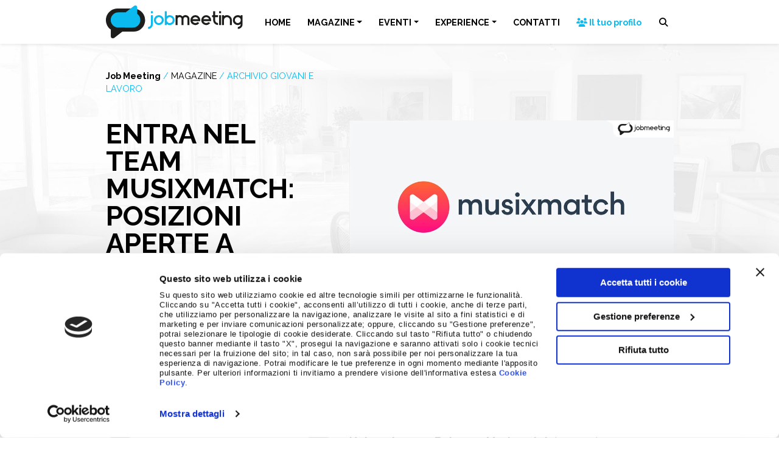

--- FILE ---
content_type: text/html; charset=utf-8
request_url: https://www.google.com/recaptcha/api2/anchor?ar=1&k=6LeNihclAAAAANQGzEmSFmkEC6TlwPONQqbNWPgw&co=aHR0cHM6Ly93d3cuam9ibWVldGluZy5pdDo0NDM.&hl=en&v=PoyoqOPhxBO7pBk68S4YbpHZ&size=invisible&anchor-ms=20000&execute-ms=30000&cb=170ujccmkkh
body_size: 48451
content:
<!DOCTYPE HTML><html dir="ltr" lang="en"><head><meta http-equiv="Content-Type" content="text/html; charset=UTF-8">
<meta http-equiv="X-UA-Compatible" content="IE=edge">
<title>reCAPTCHA</title>
<style type="text/css">
/* cyrillic-ext */
@font-face {
  font-family: 'Roboto';
  font-style: normal;
  font-weight: 400;
  font-stretch: 100%;
  src: url(//fonts.gstatic.com/s/roboto/v48/KFO7CnqEu92Fr1ME7kSn66aGLdTylUAMa3GUBHMdazTgWw.woff2) format('woff2');
  unicode-range: U+0460-052F, U+1C80-1C8A, U+20B4, U+2DE0-2DFF, U+A640-A69F, U+FE2E-FE2F;
}
/* cyrillic */
@font-face {
  font-family: 'Roboto';
  font-style: normal;
  font-weight: 400;
  font-stretch: 100%;
  src: url(//fonts.gstatic.com/s/roboto/v48/KFO7CnqEu92Fr1ME7kSn66aGLdTylUAMa3iUBHMdazTgWw.woff2) format('woff2');
  unicode-range: U+0301, U+0400-045F, U+0490-0491, U+04B0-04B1, U+2116;
}
/* greek-ext */
@font-face {
  font-family: 'Roboto';
  font-style: normal;
  font-weight: 400;
  font-stretch: 100%;
  src: url(//fonts.gstatic.com/s/roboto/v48/KFO7CnqEu92Fr1ME7kSn66aGLdTylUAMa3CUBHMdazTgWw.woff2) format('woff2');
  unicode-range: U+1F00-1FFF;
}
/* greek */
@font-face {
  font-family: 'Roboto';
  font-style: normal;
  font-weight: 400;
  font-stretch: 100%;
  src: url(//fonts.gstatic.com/s/roboto/v48/KFO7CnqEu92Fr1ME7kSn66aGLdTylUAMa3-UBHMdazTgWw.woff2) format('woff2');
  unicode-range: U+0370-0377, U+037A-037F, U+0384-038A, U+038C, U+038E-03A1, U+03A3-03FF;
}
/* math */
@font-face {
  font-family: 'Roboto';
  font-style: normal;
  font-weight: 400;
  font-stretch: 100%;
  src: url(//fonts.gstatic.com/s/roboto/v48/KFO7CnqEu92Fr1ME7kSn66aGLdTylUAMawCUBHMdazTgWw.woff2) format('woff2');
  unicode-range: U+0302-0303, U+0305, U+0307-0308, U+0310, U+0312, U+0315, U+031A, U+0326-0327, U+032C, U+032F-0330, U+0332-0333, U+0338, U+033A, U+0346, U+034D, U+0391-03A1, U+03A3-03A9, U+03B1-03C9, U+03D1, U+03D5-03D6, U+03F0-03F1, U+03F4-03F5, U+2016-2017, U+2034-2038, U+203C, U+2040, U+2043, U+2047, U+2050, U+2057, U+205F, U+2070-2071, U+2074-208E, U+2090-209C, U+20D0-20DC, U+20E1, U+20E5-20EF, U+2100-2112, U+2114-2115, U+2117-2121, U+2123-214F, U+2190, U+2192, U+2194-21AE, U+21B0-21E5, U+21F1-21F2, U+21F4-2211, U+2213-2214, U+2216-22FF, U+2308-230B, U+2310, U+2319, U+231C-2321, U+2336-237A, U+237C, U+2395, U+239B-23B7, U+23D0, U+23DC-23E1, U+2474-2475, U+25AF, U+25B3, U+25B7, U+25BD, U+25C1, U+25CA, U+25CC, U+25FB, U+266D-266F, U+27C0-27FF, U+2900-2AFF, U+2B0E-2B11, U+2B30-2B4C, U+2BFE, U+3030, U+FF5B, U+FF5D, U+1D400-1D7FF, U+1EE00-1EEFF;
}
/* symbols */
@font-face {
  font-family: 'Roboto';
  font-style: normal;
  font-weight: 400;
  font-stretch: 100%;
  src: url(//fonts.gstatic.com/s/roboto/v48/KFO7CnqEu92Fr1ME7kSn66aGLdTylUAMaxKUBHMdazTgWw.woff2) format('woff2');
  unicode-range: U+0001-000C, U+000E-001F, U+007F-009F, U+20DD-20E0, U+20E2-20E4, U+2150-218F, U+2190, U+2192, U+2194-2199, U+21AF, U+21E6-21F0, U+21F3, U+2218-2219, U+2299, U+22C4-22C6, U+2300-243F, U+2440-244A, U+2460-24FF, U+25A0-27BF, U+2800-28FF, U+2921-2922, U+2981, U+29BF, U+29EB, U+2B00-2BFF, U+4DC0-4DFF, U+FFF9-FFFB, U+10140-1018E, U+10190-1019C, U+101A0, U+101D0-101FD, U+102E0-102FB, U+10E60-10E7E, U+1D2C0-1D2D3, U+1D2E0-1D37F, U+1F000-1F0FF, U+1F100-1F1AD, U+1F1E6-1F1FF, U+1F30D-1F30F, U+1F315, U+1F31C, U+1F31E, U+1F320-1F32C, U+1F336, U+1F378, U+1F37D, U+1F382, U+1F393-1F39F, U+1F3A7-1F3A8, U+1F3AC-1F3AF, U+1F3C2, U+1F3C4-1F3C6, U+1F3CA-1F3CE, U+1F3D4-1F3E0, U+1F3ED, U+1F3F1-1F3F3, U+1F3F5-1F3F7, U+1F408, U+1F415, U+1F41F, U+1F426, U+1F43F, U+1F441-1F442, U+1F444, U+1F446-1F449, U+1F44C-1F44E, U+1F453, U+1F46A, U+1F47D, U+1F4A3, U+1F4B0, U+1F4B3, U+1F4B9, U+1F4BB, U+1F4BF, U+1F4C8-1F4CB, U+1F4D6, U+1F4DA, U+1F4DF, U+1F4E3-1F4E6, U+1F4EA-1F4ED, U+1F4F7, U+1F4F9-1F4FB, U+1F4FD-1F4FE, U+1F503, U+1F507-1F50B, U+1F50D, U+1F512-1F513, U+1F53E-1F54A, U+1F54F-1F5FA, U+1F610, U+1F650-1F67F, U+1F687, U+1F68D, U+1F691, U+1F694, U+1F698, U+1F6AD, U+1F6B2, U+1F6B9-1F6BA, U+1F6BC, U+1F6C6-1F6CF, U+1F6D3-1F6D7, U+1F6E0-1F6EA, U+1F6F0-1F6F3, U+1F6F7-1F6FC, U+1F700-1F7FF, U+1F800-1F80B, U+1F810-1F847, U+1F850-1F859, U+1F860-1F887, U+1F890-1F8AD, U+1F8B0-1F8BB, U+1F8C0-1F8C1, U+1F900-1F90B, U+1F93B, U+1F946, U+1F984, U+1F996, U+1F9E9, U+1FA00-1FA6F, U+1FA70-1FA7C, U+1FA80-1FA89, U+1FA8F-1FAC6, U+1FACE-1FADC, U+1FADF-1FAE9, U+1FAF0-1FAF8, U+1FB00-1FBFF;
}
/* vietnamese */
@font-face {
  font-family: 'Roboto';
  font-style: normal;
  font-weight: 400;
  font-stretch: 100%;
  src: url(//fonts.gstatic.com/s/roboto/v48/KFO7CnqEu92Fr1ME7kSn66aGLdTylUAMa3OUBHMdazTgWw.woff2) format('woff2');
  unicode-range: U+0102-0103, U+0110-0111, U+0128-0129, U+0168-0169, U+01A0-01A1, U+01AF-01B0, U+0300-0301, U+0303-0304, U+0308-0309, U+0323, U+0329, U+1EA0-1EF9, U+20AB;
}
/* latin-ext */
@font-face {
  font-family: 'Roboto';
  font-style: normal;
  font-weight: 400;
  font-stretch: 100%;
  src: url(//fonts.gstatic.com/s/roboto/v48/KFO7CnqEu92Fr1ME7kSn66aGLdTylUAMa3KUBHMdazTgWw.woff2) format('woff2');
  unicode-range: U+0100-02BA, U+02BD-02C5, U+02C7-02CC, U+02CE-02D7, U+02DD-02FF, U+0304, U+0308, U+0329, U+1D00-1DBF, U+1E00-1E9F, U+1EF2-1EFF, U+2020, U+20A0-20AB, U+20AD-20C0, U+2113, U+2C60-2C7F, U+A720-A7FF;
}
/* latin */
@font-face {
  font-family: 'Roboto';
  font-style: normal;
  font-weight: 400;
  font-stretch: 100%;
  src: url(//fonts.gstatic.com/s/roboto/v48/KFO7CnqEu92Fr1ME7kSn66aGLdTylUAMa3yUBHMdazQ.woff2) format('woff2');
  unicode-range: U+0000-00FF, U+0131, U+0152-0153, U+02BB-02BC, U+02C6, U+02DA, U+02DC, U+0304, U+0308, U+0329, U+2000-206F, U+20AC, U+2122, U+2191, U+2193, U+2212, U+2215, U+FEFF, U+FFFD;
}
/* cyrillic-ext */
@font-face {
  font-family: 'Roboto';
  font-style: normal;
  font-weight: 500;
  font-stretch: 100%;
  src: url(//fonts.gstatic.com/s/roboto/v48/KFO7CnqEu92Fr1ME7kSn66aGLdTylUAMa3GUBHMdazTgWw.woff2) format('woff2');
  unicode-range: U+0460-052F, U+1C80-1C8A, U+20B4, U+2DE0-2DFF, U+A640-A69F, U+FE2E-FE2F;
}
/* cyrillic */
@font-face {
  font-family: 'Roboto';
  font-style: normal;
  font-weight: 500;
  font-stretch: 100%;
  src: url(//fonts.gstatic.com/s/roboto/v48/KFO7CnqEu92Fr1ME7kSn66aGLdTylUAMa3iUBHMdazTgWw.woff2) format('woff2');
  unicode-range: U+0301, U+0400-045F, U+0490-0491, U+04B0-04B1, U+2116;
}
/* greek-ext */
@font-face {
  font-family: 'Roboto';
  font-style: normal;
  font-weight: 500;
  font-stretch: 100%;
  src: url(//fonts.gstatic.com/s/roboto/v48/KFO7CnqEu92Fr1ME7kSn66aGLdTylUAMa3CUBHMdazTgWw.woff2) format('woff2');
  unicode-range: U+1F00-1FFF;
}
/* greek */
@font-face {
  font-family: 'Roboto';
  font-style: normal;
  font-weight: 500;
  font-stretch: 100%;
  src: url(//fonts.gstatic.com/s/roboto/v48/KFO7CnqEu92Fr1ME7kSn66aGLdTylUAMa3-UBHMdazTgWw.woff2) format('woff2');
  unicode-range: U+0370-0377, U+037A-037F, U+0384-038A, U+038C, U+038E-03A1, U+03A3-03FF;
}
/* math */
@font-face {
  font-family: 'Roboto';
  font-style: normal;
  font-weight: 500;
  font-stretch: 100%;
  src: url(//fonts.gstatic.com/s/roboto/v48/KFO7CnqEu92Fr1ME7kSn66aGLdTylUAMawCUBHMdazTgWw.woff2) format('woff2');
  unicode-range: U+0302-0303, U+0305, U+0307-0308, U+0310, U+0312, U+0315, U+031A, U+0326-0327, U+032C, U+032F-0330, U+0332-0333, U+0338, U+033A, U+0346, U+034D, U+0391-03A1, U+03A3-03A9, U+03B1-03C9, U+03D1, U+03D5-03D6, U+03F0-03F1, U+03F4-03F5, U+2016-2017, U+2034-2038, U+203C, U+2040, U+2043, U+2047, U+2050, U+2057, U+205F, U+2070-2071, U+2074-208E, U+2090-209C, U+20D0-20DC, U+20E1, U+20E5-20EF, U+2100-2112, U+2114-2115, U+2117-2121, U+2123-214F, U+2190, U+2192, U+2194-21AE, U+21B0-21E5, U+21F1-21F2, U+21F4-2211, U+2213-2214, U+2216-22FF, U+2308-230B, U+2310, U+2319, U+231C-2321, U+2336-237A, U+237C, U+2395, U+239B-23B7, U+23D0, U+23DC-23E1, U+2474-2475, U+25AF, U+25B3, U+25B7, U+25BD, U+25C1, U+25CA, U+25CC, U+25FB, U+266D-266F, U+27C0-27FF, U+2900-2AFF, U+2B0E-2B11, U+2B30-2B4C, U+2BFE, U+3030, U+FF5B, U+FF5D, U+1D400-1D7FF, U+1EE00-1EEFF;
}
/* symbols */
@font-face {
  font-family: 'Roboto';
  font-style: normal;
  font-weight: 500;
  font-stretch: 100%;
  src: url(//fonts.gstatic.com/s/roboto/v48/KFO7CnqEu92Fr1ME7kSn66aGLdTylUAMaxKUBHMdazTgWw.woff2) format('woff2');
  unicode-range: U+0001-000C, U+000E-001F, U+007F-009F, U+20DD-20E0, U+20E2-20E4, U+2150-218F, U+2190, U+2192, U+2194-2199, U+21AF, U+21E6-21F0, U+21F3, U+2218-2219, U+2299, U+22C4-22C6, U+2300-243F, U+2440-244A, U+2460-24FF, U+25A0-27BF, U+2800-28FF, U+2921-2922, U+2981, U+29BF, U+29EB, U+2B00-2BFF, U+4DC0-4DFF, U+FFF9-FFFB, U+10140-1018E, U+10190-1019C, U+101A0, U+101D0-101FD, U+102E0-102FB, U+10E60-10E7E, U+1D2C0-1D2D3, U+1D2E0-1D37F, U+1F000-1F0FF, U+1F100-1F1AD, U+1F1E6-1F1FF, U+1F30D-1F30F, U+1F315, U+1F31C, U+1F31E, U+1F320-1F32C, U+1F336, U+1F378, U+1F37D, U+1F382, U+1F393-1F39F, U+1F3A7-1F3A8, U+1F3AC-1F3AF, U+1F3C2, U+1F3C4-1F3C6, U+1F3CA-1F3CE, U+1F3D4-1F3E0, U+1F3ED, U+1F3F1-1F3F3, U+1F3F5-1F3F7, U+1F408, U+1F415, U+1F41F, U+1F426, U+1F43F, U+1F441-1F442, U+1F444, U+1F446-1F449, U+1F44C-1F44E, U+1F453, U+1F46A, U+1F47D, U+1F4A3, U+1F4B0, U+1F4B3, U+1F4B9, U+1F4BB, U+1F4BF, U+1F4C8-1F4CB, U+1F4D6, U+1F4DA, U+1F4DF, U+1F4E3-1F4E6, U+1F4EA-1F4ED, U+1F4F7, U+1F4F9-1F4FB, U+1F4FD-1F4FE, U+1F503, U+1F507-1F50B, U+1F50D, U+1F512-1F513, U+1F53E-1F54A, U+1F54F-1F5FA, U+1F610, U+1F650-1F67F, U+1F687, U+1F68D, U+1F691, U+1F694, U+1F698, U+1F6AD, U+1F6B2, U+1F6B9-1F6BA, U+1F6BC, U+1F6C6-1F6CF, U+1F6D3-1F6D7, U+1F6E0-1F6EA, U+1F6F0-1F6F3, U+1F6F7-1F6FC, U+1F700-1F7FF, U+1F800-1F80B, U+1F810-1F847, U+1F850-1F859, U+1F860-1F887, U+1F890-1F8AD, U+1F8B0-1F8BB, U+1F8C0-1F8C1, U+1F900-1F90B, U+1F93B, U+1F946, U+1F984, U+1F996, U+1F9E9, U+1FA00-1FA6F, U+1FA70-1FA7C, U+1FA80-1FA89, U+1FA8F-1FAC6, U+1FACE-1FADC, U+1FADF-1FAE9, U+1FAF0-1FAF8, U+1FB00-1FBFF;
}
/* vietnamese */
@font-face {
  font-family: 'Roboto';
  font-style: normal;
  font-weight: 500;
  font-stretch: 100%;
  src: url(//fonts.gstatic.com/s/roboto/v48/KFO7CnqEu92Fr1ME7kSn66aGLdTylUAMa3OUBHMdazTgWw.woff2) format('woff2');
  unicode-range: U+0102-0103, U+0110-0111, U+0128-0129, U+0168-0169, U+01A0-01A1, U+01AF-01B0, U+0300-0301, U+0303-0304, U+0308-0309, U+0323, U+0329, U+1EA0-1EF9, U+20AB;
}
/* latin-ext */
@font-face {
  font-family: 'Roboto';
  font-style: normal;
  font-weight: 500;
  font-stretch: 100%;
  src: url(//fonts.gstatic.com/s/roboto/v48/KFO7CnqEu92Fr1ME7kSn66aGLdTylUAMa3KUBHMdazTgWw.woff2) format('woff2');
  unicode-range: U+0100-02BA, U+02BD-02C5, U+02C7-02CC, U+02CE-02D7, U+02DD-02FF, U+0304, U+0308, U+0329, U+1D00-1DBF, U+1E00-1E9F, U+1EF2-1EFF, U+2020, U+20A0-20AB, U+20AD-20C0, U+2113, U+2C60-2C7F, U+A720-A7FF;
}
/* latin */
@font-face {
  font-family: 'Roboto';
  font-style: normal;
  font-weight: 500;
  font-stretch: 100%;
  src: url(//fonts.gstatic.com/s/roboto/v48/KFO7CnqEu92Fr1ME7kSn66aGLdTylUAMa3yUBHMdazQ.woff2) format('woff2');
  unicode-range: U+0000-00FF, U+0131, U+0152-0153, U+02BB-02BC, U+02C6, U+02DA, U+02DC, U+0304, U+0308, U+0329, U+2000-206F, U+20AC, U+2122, U+2191, U+2193, U+2212, U+2215, U+FEFF, U+FFFD;
}
/* cyrillic-ext */
@font-face {
  font-family: 'Roboto';
  font-style: normal;
  font-weight: 900;
  font-stretch: 100%;
  src: url(//fonts.gstatic.com/s/roboto/v48/KFO7CnqEu92Fr1ME7kSn66aGLdTylUAMa3GUBHMdazTgWw.woff2) format('woff2');
  unicode-range: U+0460-052F, U+1C80-1C8A, U+20B4, U+2DE0-2DFF, U+A640-A69F, U+FE2E-FE2F;
}
/* cyrillic */
@font-face {
  font-family: 'Roboto';
  font-style: normal;
  font-weight: 900;
  font-stretch: 100%;
  src: url(//fonts.gstatic.com/s/roboto/v48/KFO7CnqEu92Fr1ME7kSn66aGLdTylUAMa3iUBHMdazTgWw.woff2) format('woff2');
  unicode-range: U+0301, U+0400-045F, U+0490-0491, U+04B0-04B1, U+2116;
}
/* greek-ext */
@font-face {
  font-family: 'Roboto';
  font-style: normal;
  font-weight: 900;
  font-stretch: 100%;
  src: url(//fonts.gstatic.com/s/roboto/v48/KFO7CnqEu92Fr1ME7kSn66aGLdTylUAMa3CUBHMdazTgWw.woff2) format('woff2');
  unicode-range: U+1F00-1FFF;
}
/* greek */
@font-face {
  font-family: 'Roboto';
  font-style: normal;
  font-weight: 900;
  font-stretch: 100%;
  src: url(//fonts.gstatic.com/s/roboto/v48/KFO7CnqEu92Fr1ME7kSn66aGLdTylUAMa3-UBHMdazTgWw.woff2) format('woff2');
  unicode-range: U+0370-0377, U+037A-037F, U+0384-038A, U+038C, U+038E-03A1, U+03A3-03FF;
}
/* math */
@font-face {
  font-family: 'Roboto';
  font-style: normal;
  font-weight: 900;
  font-stretch: 100%;
  src: url(//fonts.gstatic.com/s/roboto/v48/KFO7CnqEu92Fr1ME7kSn66aGLdTylUAMawCUBHMdazTgWw.woff2) format('woff2');
  unicode-range: U+0302-0303, U+0305, U+0307-0308, U+0310, U+0312, U+0315, U+031A, U+0326-0327, U+032C, U+032F-0330, U+0332-0333, U+0338, U+033A, U+0346, U+034D, U+0391-03A1, U+03A3-03A9, U+03B1-03C9, U+03D1, U+03D5-03D6, U+03F0-03F1, U+03F4-03F5, U+2016-2017, U+2034-2038, U+203C, U+2040, U+2043, U+2047, U+2050, U+2057, U+205F, U+2070-2071, U+2074-208E, U+2090-209C, U+20D0-20DC, U+20E1, U+20E5-20EF, U+2100-2112, U+2114-2115, U+2117-2121, U+2123-214F, U+2190, U+2192, U+2194-21AE, U+21B0-21E5, U+21F1-21F2, U+21F4-2211, U+2213-2214, U+2216-22FF, U+2308-230B, U+2310, U+2319, U+231C-2321, U+2336-237A, U+237C, U+2395, U+239B-23B7, U+23D0, U+23DC-23E1, U+2474-2475, U+25AF, U+25B3, U+25B7, U+25BD, U+25C1, U+25CA, U+25CC, U+25FB, U+266D-266F, U+27C0-27FF, U+2900-2AFF, U+2B0E-2B11, U+2B30-2B4C, U+2BFE, U+3030, U+FF5B, U+FF5D, U+1D400-1D7FF, U+1EE00-1EEFF;
}
/* symbols */
@font-face {
  font-family: 'Roboto';
  font-style: normal;
  font-weight: 900;
  font-stretch: 100%;
  src: url(//fonts.gstatic.com/s/roboto/v48/KFO7CnqEu92Fr1ME7kSn66aGLdTylUAMaxKUBHMdazTgWw.woff2) format('woff2');
  unicode-range: U+0001-000C, U+000E-001F, U+007F-009F, U+20DD-20E0, U+20E2-20E4, U+2150-218F, U+2190, U+2192, U+2194-2199, U+21AF, U+21E6-21F0, U+21F3, U+2218-2219, U+2299, U+22C4-22C6, U+2300-243F, U+2440-244A, U+2460-24FF, U+25A0-27BF, U+2800-28FF, U+2921-2922, U+2981, U+29BF, U+29EB, U+2B00-2BFF, U+4DC0-4DFF, U+FFF9-FFFB, U+10140-1018E, U+10190-1019C, U+101A0, U+101D0-101FD, U+102E0-102FB, U+10E60-10E7E, U+1D2C0-1D2D3, U+1D2E0-1D37F, U+1F000-1F0FF, U+1F100-1F1AD, U+1F1E6-1F1FF, U+1F30D-1F30F, U+1F315, U+1F31C, U+1F31E, U+1F320-1F32C, U+1F336, U+1F378, U+1F37D, U+1F382, U+1F393-1F39F, U+1F3A7-1F3A8, U+1F3AC-1F3AF, U+1F3C2, U+1F3C4-1F3C6, U+1F3CA-1F3CE, U+1F3D4-1F3E0, U+1F3ED, U+1F3F1-1F3F3, U+1F3F5-1F3F7, U+1F408, U+1F415, U+1F41F, U+1F426, U+1F43F, U+1F441-1F442, U+1F444, U+1F446-1F449, U+1F44C-1F44E, U+1F453, U+1F46A, U+1F47D, U+1F4A3, U+1F4B0, U+1F4B3, U+1F4B9, U+1F4BB, U+1F4BF, U+1F4C8-1F4CB, U+1F4D6, U+1F4DA, U+1F4DF, U+1F4E3-1F4E6, U+1F4EA-1F4ED, U+1F4F7, U+1F4F9-1F4FB, U+1F4FD-1F4FE, U+1F503, U+1F507-1F50B, U+1F50D, U+1F512-1F513, U+1F53E-1F54A, U+1F54F-1F5FA, U+1F610, U+1F650-1F67F, U+1F687, U+1F68D, U+1F691, U+1F694, U+1F698, U+1F6AD, U+1F6B2, U+1F6B9-1F6BA, U+1F6BC, U+1F6C6-1F6CF, U+1F6D3-1F6D7, U+1F6E0-1F6EA, U+1F6F0-1F6F3, U+1F6F7-1F6FC, U+1F700-1F7FF, U+1F800-1F80B, U+1F810-1F847, U+1F850-1F859, U+1F860-1F887, U+1F890-1F8AD, U+1F8B0-1F8BB, U+1F8C0-1F8C1, U+1F900-1F90B, U+1F93B, U+1F946, U+1F984, U+1F996, U+1F9E9, U+1FA00-1FA6F, U+1FA70-1FA7C, U+1FA80-1FA89, U+1FA8F-1FAC6, U+1FACE-1FADC, U+1FADF-1FAE9, U+1FAF0-1FAF8, U+1FB00-1FBFF;
}
/* vietnamese */
@font-face {
  font-family: 'Roboto';
  font-style: normal;
  font-weight: 900;
  font-stretch: 100%;
  src: url(//fonts.gstatic.com/s/roboto/v48/KFO7CnqEu92Fr1ME7kSn66aGLdTylUAMa3OUBHMdazTgWw.woff2) format('woff2');
  unicode-range: U+0102-0103, U+0110-0111, U+0128-0129, U+0168-0169, U+01A0-01A1, U+01AF-01B0, U+0300-0301, U+0303-0304, U+0308-0309, U+0323, U+0329, U+1EA0-1EF9, U+20AB;
}
/* latin-ext */
@font-face {
  font-family: 'Roboto';
  font-style: normal;
  font-weight: 900;
  font-stretch: 100%;
  src: url(//fonts.gstatic.com/s/roboto/v48/KFO7CnqEu92Fr1ME7kSn66aGLdTylUAMa3KUBHMdazTgWw.woff2) format('woff2');
  unicode-range: U+0100-02BA, U+02BD-02C5, U+02C7-02CC, U+02CE-02D7, U+02DD-02FF, U+0304, U+0308, U+0329, U+1D00-1DBF, U+1E00-1E9F, U+1EF2-1EFF, U+2020, U+20A0-20AB, U+20AD-20C0, U+2113, U+2C60-2C7F, U+A720-A7FF;
}
/* latin */
@font-face {
  font-family: 'Roboto';
  font-style: normal;
  font-weight: 900;
  font-stretch: 100%;
  src: url(//fonts.gstatic.com/s/roboto/v48/KFO7CnqEu92Fr1ME7kSn66aGLdTylUAMa3yUBHMdazQ.woff2) format('woff2');
  unicode-range: U+0000-00FF, U+0131, U+0152-0153, U+02BB-02BC, U+02C6, U+02DA, U+02DC, U+0304, U+0308, U+0329, U+2000-206F, U+20AC, U+2122, U+2191, U+2193, U+2212, U+2215, U+FEFF, U+FFFD;
}

</style>
<link rel="stylesheet" type="text/css" href="https://www.gstatic.com/recaptcha/releases/PoyoqOPhxBO7pBk68S4YbpHZ/styles__ltr.css">
<script nonce="EyxAN-wKuRe-yfPvdYYD3Q" type="text/javascript">window['__recaptcha_api'] = 'https://www.google.com/recaptcha/api2/';</script>
<script type="text/javascript" src="https://www.gstatic.com/recaptcha/releases/PoyoqOPhxBO7pBk68S4YbpHZ/recaptcha__en.js" nonce="EyxAN-wKuRe-yfPvdYYD3Q">
      
    </script></head>
<body><div id="rc-anchor-alert" class="rc-anchor-alert"></div>
<input type="hidden" id="recaptcha-token" value="[base64]">
<script type="text/javascript" nonce="EyxAN-wKuRe-yfPvdYYD3Q">
      recaptcha.anchor.Main.init("[\x22ainput\x22,[\x22bgdata\x22,\x22\x22,\[base64]/[base64]/[base64]/[base64]/cjw8ejpyPj4+eil9Y2F0Y2gobCl7dGhyb3cgbDt9fSxIPWZ1bmN0aW9uKHcsdCx6KXtpZih3PT0xOTR8fHc9PTIwOCl0LnZbd10/dC52W3ddLmNvbmNhdCh6KTp0LnZbd109b2Yoeix0KTtlbHNle2lmKHQuYkImJnchPTMxNylyZXR1cm47dz09NjZ8fHc9PTEyMnx8dz09NDcwfHx3PT00NHx8dz09NDE2fHx3PT0zOTd8fHc9PTQyMXx8dz09Njh8fHc9PTcwfHx3PT0xODQ/[base64]/[base64]/[base64]/bmV3IGRbVl0oSlswXSk6cD09Mj9uZXcgZFtWXShKWzBdLEpbMV0pOnA9PTM/bmV3IGRbVl0oSlswXSxKWzFdLEpbMl0pOnA9PTQ/[base64]/[base64]/[base64]/[base64]\x22,\[base64]\\u003d\\u003d\x22,\x22woxew5haw5RGw7LDsMKvfMKUcMKHwrdHfilOS8O2R0gowqMPNFAJwo89wrJkRz0ABQlrwqXDtgPDu2jDq8OPwqIgw4nCkh7DmsOtcUHDpU51wrzCvjVpcS3DiyhZw7jDtn0swpfCtcOPw6HDow/ChzLCm3RndgQ4w6TCqyYTwr/Cj8O/[base64]/DnQLCsMODPzPDqmDCoBTDqw/CjsOOMsOeAcOCw6jCpMKAbzbClMO4w7AdVH/[base64]/[base64]/CqcK7w5ltwrsHAMK/B3fCjcKBw5/Cp8OlwpQFOsKhWSnCnsKKwrPDuXhaP8KAIhLDhmbCtcOSHHsww6RADcO7wqnCvGN7N2B1wp3CqCHDj8KHw7bCgyfCkcOjACvDpF0Mw6tUw4/Cr1DDpsOmwrjCmMKcUmg5A8OdQG0+w7PDtcO9awQDw7wZwpfCo8Kfa2s1G8OGwogROsKPDzcxw4zDg8OVwoBjccOjfcKRwoQdw60NXcOWw5s/w6XCiMOiFGvCoMK9w4pswo5/w4fCkMK+NF9nRcKKKMKBKFjDmi/[base64]/CnMKdZFTCpsOuw4cBw5wAwoZddTfCkcOBw7wfwqrCtBPCkQvCicOHI8KKZAtZciF4w7vDuzwfw6TDocK8wpzCuDBmAXHCkcOBGcKGw6VIcXUHYMKgacOjPGNXZEDDi8OPOnVWwrRqwokvIMKLw7fDmsODKcOJwppcW8KAwpTClVLDhiZ/F3l+EsOfw5g/w6dxSX0yw5zDrlXClsOmB8OpYRHCqMKgw58sw4E7acONHmnDhBjDr8O0wpBkcsKRTSghw7fClsOYw6MYw4jDp8KufcO8ERpKwrphO0VCwqZFwozCplTDugXCpcKwwp/CrcKyRjrDnsKkfmFXw6jChTgJwqoaQS9Gw4fDnsOPw5rDqsK4Z8K+w6rChsO/e8OAWcOzA8O7wq45R8OLDcKMKcOWPWTCr1jCh3XCssO4ZwLCusKRJVTDucOZDcKLDcK4AMO8woDDpBDDu8OgwqNQCsK8UsO1AkgmIcOlw4PCmMKSw7g+wp/DkmTCq8OlO3TDvcKYYwB6wozDlsObw7kWw4TDgQDCjsO4wrxOwpfDqsO5b8KSw5w9dGoYDFXDpsKQHMKQwpLDoHXDpcKgwqTCvsKfwpDDoS8+exrDjxPCvHZbHFEZw7FwaMKrSk5YwoDDuw7DrlXDmMKcFsKAw6E1BMOdw5DCtT3Dp3ciw7bCp8OiY3Muw4/[base64]/CnsONwonDpwItwrxFRsOiwoPDpsKRQsO6w7R/[base64]/CgB3DpcK1w5UDAGZbwp41woFWwrA3A3Yyw4bDjcKBAMKXw6nCk3M5wocXZjFCw4bCmsKww5Jsw4XChixSw6zCkTJAFMKWR8KPw6/Dj3Z8wq7CtDM/[base64]/[base64]/DsGARw4YCw6/Cg1kFeGPCpsOow4NebMOlwpjDilTDgcO5wrfDksOLRsO9w4zCkGkawoduUMKZw4/DnMOsPH0zw4jDnmLCqMOyFRjDlcOrwrbDk8OLwqnDhh7DqMKaw5/DnWcAG3o6SyczB8KtIGkRSAMvdQnDoyjDukYpw5HChTFnJ8O8w5ZCwo3CsUPCnhfDncKnw6pHL3tzaMOGUkXCmcKMAVvDrsOqw59Ww6wTFMOvw49lUcOtNRFxRMKWwr7DtTM5w5HCrj/[base64]/w4HCtsKVHMOqw7DCsVNewr7CiHgXw6h1w6QzwqV/b8OiM8KywoQVcsOmwqoQU2ZXwqIsDmVgw54kCcOlwpnDijjDk8KtwqnClSjCtwTCrcK9f8OrSMKAwoAywoIKF8KvwrgXGMKUw64bwp7DjS/DjDluaiTCvBEIB8KGw6HDj8OiRxrCmlhxwrIQw5ExwpXCnhsQD0XDvMOSwqwcwr7DpMKPw5NKZWtJwojDl8OswrnDscK3w6I3ZcKIw7HDn8KxTMO3C8OEFwdzLsOFw4LCoAgcwoPDkHMfw69Cw6jDgzhibcKqQMK6ZcOJIMO/wp8dFcO2BjDCtcOMLMK/wpMpXV7DvsKQw47DjgXDtVokcG9yEX0AwprDvGbDnRPDqcOZN2DCsx/CrnjDmwjClcKGw6IVwpo8L18awp/[base64]/Dg8O0aHbDpxpFTMKiYEcYw6zDsmHDh8KYw6xUwr1OeMOfLnXCkcKdwpZ1ZlLDgsKESiXDjsOWdsOZwpfCpjl7wo7CrGR6w7YgMcOGNQrCuUzDognCjcKLN8Oewp0VVsO9GMOsLMO1I8KKbkrCnAhOCcKMYsK/CAArwo/DjMOHwoAXBcOvRXnDtsO5w4bCqHodTcOxwqZmwowsw7DCh3oGOMKbwoZCO8OuwocrVHFMw5zDvcKqOcKIw4nDvcKZIMOfCi3CisOQw4tvw4fDmcK0wqLCqsKjRcOWUR0vw70/X8KiWMOxVgE3wrkvAAPDsnolNE54w4TCi8K4wphkwrTDkMOYQRvCsXzCj8KIDMOTw4vChXPCusK4OcOlI8O+cVx6w5ghZMKMIMKPN8Ktw5bDtTXDvsK1w5UyP8OAH0fDsGBIwpgfasOrLjpnScOOwrd/[base64]/CqQcce8KzEcKqwoMdF0RrwpI5GsK5e8Kfe1RjJnPDlsKEwr3Dk8K7X8Ogw43Cog44wqPDjcKRX8K8wrtZwp3DnzQzwrHClcKkdMOWEsKOwrLCmsKNOcOPwrRlw4jDo8KUKxgpwqzCo01Hw65ybGJvwozDlBLDoWHDicOTJg/[base64]/CmTvCmjTDrFJiw7NGw6fClMOWw7pcE8KResOVw6HCvMKRecK1wpjCp2XCrlXCrTrDnxBSw5FCJMKHw7JnSQkqwr/DsGlfQhjDqzfCqcKrQUtsw4/CgjjDmjYZwpJCw43CucOqwqFAUcKxIcKSTsOawr40wpvCkQcJCcKtG8KBw6zCmcKxw5HDqcKxdsKlw5PCgsOQw6jCo8K0w7tAwqhAT3RyHMO2w5bDr8OzQUZ0TAFFw4oARzPCvcOUYcOpw7bDnMK0w5fCuMOKRcOQMA/Dp8KtOcOJRjjCsMKSwopZwpTDksOOw7HDmiDCjG7Du8KbWmTDo0XDiwF3wpPDocObw4htw63CtcKNNMOiwqvDjsK+w6x8fMKUwp7DnDDDlRvDtz/DmUDDm8OnUcOEwo/DgsOsw77Di8O1w5nDg1HCi8OyH8O9dgDCs8OrLMKDw5QnDktJFcOQdsKgNi40bk/[base64]/DtBM4EsKWw4nDmlBxwp7CqsOtaibCi3PDqcKTbcORYHvCnsOmHTMgTW8ZeUNfwpTDsD3CjDcBw7fCryzCiUFyHMK8wq3DkUTDgFQcw7bDj8O8IwnCn8OaX8OEZ3s/dznDjgBDw6cswrbDmh7Dlzk5wo/[base64]/w5XCucK0JwIiwoABw4fClm11w6JcRTAAB8KRFSHCoMOPwpjCsWzCmhcXSkEhM8OIdMOAw6DDozVycFHCnMOgDsKrcGZwBSlYw53CvBMFPnQmw7zCtMOEw7dzw7vDpGoWGDcfw4zCpi0AwpLCq8OXw6wEw78dGHDCssOrf8Ojw40ZDcKsw6lVVy/DgMOLVcOyRMOLXyTCmGHCoi/DtTTCusKdFMKMEMOPFgDDnj/Dvy/DtsOAwpvCjsKOw70eCMOew7BBaB7DjFDCvkvCilbDpy0NdH3DpcKcw43Cp8K9wqTCgkVabWjDinMnU8Kzw7TCgcKFwrrCjj/[base64]/wqBPC3XCrULDhMKDw4TCoMK+w4wZw51+wqxSwrvCgsOPDS4xw6chwqo5woPCoDbDtMOjU8K/DX3Dh3l8ccOaelt7WsKjwqjDkSvCqgggw4towonDjcKKwrUKeMKFw79aw5lcNTw3w48tAEIew6rDjifDgsKANsOvAcOzLzYoeSxsworDlMOHwr9gGcOYw7I/w5U9w67Co8OVPDd2anDCgsODw7nCrXnDqcKUbMKpCcKAcRPCq8KrTcOyNsKjXSTDpRp8d3TDvsKADcO+w6XDnMKBc8ORw44UwrEXwoTDgipHTTnDrUTCsjdrE8O9VMKMd8OybsKpCMKKwqU3w6LDtxXDjcOWbsOuw6HDrn/CjMK9w5okYBUrw5cHw53CggvClznDoBQPRsOMGcKJw6xdAcKhw6U/Zm/[base64]/CmcKMwq7CmMOMw4zCqcOxwqDCsMKaSUIlGsKTw7xGwrcCb0nCjHDCncKswo/DoMOvD8KfwrvCocKGAlANYgg0eMO7VcOcw7bDn2HCojMmwr/CqsKfw5bDqzLDm2zCnRzCqGbDv2Alw59bw7gnw5cOwq/DiXFPw5BQw47DvsKSd8Kqw4Qub8KLw6DCnUnCmWBnZXl/[base64]/JcKCLcKEEVjDnDNIwqHCj8OXOGjCjUEZcMK2JMKzw6U7d33Cr1YTw7LCswpaw4LDhSxJe8KHZsOaEHPCm8O+woXDqQLDmy4ZK8OQw47DlMOODjfDl8K1IsOfw6gdeFLDlnIvw4/DnE4Lw45Jwo5bwqHCl8Kcwp3CtkoYwq7DqQMnIMKOBCM9bcOiCxpNwrkyw5Q5IRnDnnjCi8OOw5UYw6/CjcOvwpdBwrRewq9Dwr/ChsKLXsOuJF50SnPChcOWwrIqwrnDssKzwqo4WBhzRUcYw4pQfsO0w5sGQMOEQQdawrbCtsOFw73DjmhnwqorwrvCiTbDnGB+NsKOwqzDiMKewpBiPlPCqy/Cg8KowpJVw71kw4ZIwpgawrcFYRLCkSxDXhtXKcKyZFjDksO3C2DCjU4tF1ptw6AGwqbCmHAow68RE23DqBhjw4DCniA3w7DCilTDuxpdfMK4w4vDlEAbwoXDnEpawo1lPMKsS8KnM8K/C8KBIcK3HWNuw59Yw6HDqy1/Dxg4wpTCr8KRGChCwq/[base64]/DjsO7XW9Rwq3DkMO7w5YdwovDnFdbQT9qw4PCt8KdScOxIMKPwrVCa3zDuQvCvjMqwqp0AcOVw5vCq8KPdsKyGybDmsKPQMOqKsKDNVPCsMO9w4zCuwHCsyl9wokoSMKewqw9w6nCuMOHGUPCgcONwrkhCBxWw41he1dsw61nL8O/wrnDmsOKSWUZNxrDr8Kuw4bDhG7CnMOcesKBKDHDusKgVEbDrUwRIDdNGMKvw6rDi8OywqnDlm1BJMKLFAjCpFMlwqNWwpHCn8K4MQ1SGsKba8O1aDTDkTPDoMKodFNaXnU0wqLDr0TDvljCrR3Du8OzHcKGLMKbwrLCh8OWDgVswr/[base64]/Dm8K2wodKwpnDqMKawpLCkT88JcKbw4HCnsKGXcOhRQbClCbCrUrDmcOOMMKIw78HwqnDggIIwpFJwqfCqkAxwobDrUnDnsOhwrzDs8KtEcO8UjtzwqTDkhB9TcKLwosow60Dwp15bAoRU8Oow5pbL3A/w6p+w57DtE09Y8OYSiwXNlzCm1/Dvh8Gwr5jw6LCpsOpPMKaYC8CKsOnIMO7wpUCwqp5HxzDlQV4P8KFfX/ChjTCu8OywrU0EMKoTsOEwqASwpN0w4jDlDRawoo0wq9wE8OvKEIkw6nCkMKRCQnDhcOlwohPwrZQwoQmUV3DsVzDqHfDlScfNCNZQcKmbsKww4gCaTnDsMKow4jChMKGFxDDoC/[base64]/w7vDnsObw4fDr3bCq3fDr3Fhd8KsIsOmLVd0wopVwqZmwqDDuMOcD2PDtHVnFcKURQbDiRsGOcOGwoTCs8Ogwp7CnMO/CkPDoMKnwpUIw4jDiU3DlDARwpPDpXI2wofCrcO7VsK9wrXDicK6JXAmwo3CpGo9EsO8wq5RRMO6w65DQFdPecOpccKsWjXCpD1twqF7w5LDpsKbwo5YT8OSw6vCpsOqwp7ChF/DkVtcwpXCt8K8wrfDlcOHRsKXwq0lRldDbsO6w43Csj8LFDrCpsO2b2tCwqLDjztHwoxgDcKmPcKrRMOSCzwIKcOtw4bDoEIxw5ZCMsK/wpA4X3XCvMOTwqjCrsO6YcOpaHTDoTUxwpMyw41QGwDDm8OwMsOmw5hsTMOUaWvCicO0wqfCkCQPw45SdMK4wppHRsKwSHZ/w4ckwrvCrsO8wptGwq50w5ERWETCuMKIwrrCtcOwwqchHcK9wqXDuHV+w4jDjsOowrbDglE3CsKqwrokDDF7IMOww6TDsMKnwpxBYCxbw5c5w5jCmSbCnzQjI8ODw4/[base64]/wqnDjcKVbmRtFScqBkZlXmTDmsKLw5kIw4lIIsKbPsOVwp3Cn8OyBMOhwpvCk3M2N8OtI0rCjXEMw7nDgQbCmWsdaMO4w5cuw6rCoGtFDRnDlMKGw6IbEsK+w7jDpsOZdMOMwpI+Uy/[base64]/CtMOPYm/CowzDuVPCsxdcQ8OqCcO5wp7Dq8OxwqlmwoZxZHpOOMOfwolETsO/TjDCi8KydnHDlzc5d2tZN3zCucK8wpYDOiTDh8KQdxnCjV7DgMOTw5Z/[base64]/CmMKdUwjDhnB2WzHDgFnDu3sIYcOLN8K5w77Dn8K2fMOpwqw1w5JdaUUVw5YPw7TCssK2XsKjw4JlwrEJA8OAwp7Cj8ONw6opF8KTwrl+wqnClR/[base64]/[base64]/DrkcIwqrDm8OpwqzDicKCw75nEMOZw6AGMsKUTV4RwrnDknYoUkB9IRXCmBfCoTBOIzHCmsOmwqRzUsKZewVzwpM3bMKkwoxIwp/CpBsAP8OZwqR9FsKVwpwZAUFcw4A8wq4xwprDrMO7w6DDu3Anw4ovwo7DqAkqUcO3wqZzesKfOUrCnh7DhUowWMK6X1rCuQ9kAcKZJ8KGw4/CgQXDvlstw6IQwq99w4ZGw6bCkcOMw4/DmsKbYjXDlQ4HXSJzBwEbwrJiwoA1wodTwogjCAjDpS3Ck8Oxwq0lw49Ew7/Cg2gWw6jCgQPDicOJwpnCgGLCuk7CisKZRjdpFcKUw6d9wpHDpsO1wpkpw6Vjw6UwG8KywpfDuMOVS2vCjcK0wqofwpzCijY8w5bDucKCDmILQS/CpgR3QMKFCGrDksOXw7jCuyTChcOVwpDCssK2woMLS8KJacKBN8Ogwr3DpmBkwpkIw6HChl4bPMKcc8KvUjjCpUc7ZMKVwoLDpMO1FAskLkbCtmfCr2XCm0pkO8OwZMO1V2XCimbDog/DtH7DjMOxQ8OdwqvCncO6wqppDWHDusO0NcOfwqPCl8KwPsKHayZEZ1PCrsOwEcO1N2ctw7NOw6LDpSwyw6/Do8KYwogUw6oFVXgJIAN3woVtwo/Cnls2B8Kdw4zCv2gnPgfDpg5LD8OKS8O3bH/DpcOTwoEcB8KgDA9tw40Tw5DChMOUJWjDjXTCnsKLJTtWwqHCkMKlw5vDlcOCwqfCv1kew6HCgl/ChcOuBV53fSVOwqrCtcOvw4TCp8Kzw40rXStRd0siwrPClBLDqHrDosOQworDnsKNYXLDhU3CtsO5w5/Dl8KgwocjVxXDmBEJOB/CqsOTNmHChHDCo8OCwrfCmGsndihEw4vDg1vCmjxnMlt4w7XDrDliTzRbEMOeXMKWNxbDiMOeRsOiwrA0ZmhpwonCpMOVKsK8BSc6EMOkw4TCqDzCnn86wr7DmMO2wofCjcObw5nCvsKFw7okw7nCs8K7P8KEwq/[base64]/[base64]/DtsOKA8OnwozCtjDDk2/DnzJNdsOFWyzDh8OsdMO7wpdZwpjCrj7Cs8KPwoN/wr5Aw7/Chn5Ua8K9BlF9w6lbw4Emw7rCviQINMK4w6lMwrfDusOqw5vCkQ0ED3LDt8KlwoA5wrHDkS58QcOlDMKFw4Bkw7AfejPDp8OjwrHDpj5ewoPCl3gtw7fDr3Q+w6LDqX1NwrlPLCrClW7DhsKGw53CgsKjw6lPw7/ClsOeV3nDu8OUf8KHwrQmwrorw7rDjCgIwqBZwpHDlSgRw7fDvsO5w7kYSATCq3YTw4rDkV/Dn0vDr8OJRcKTLcK/wpnCmcKUwqnCk8KFJsOKwqrDt8Kxw4wzw5ZackYuEUwkWsKXUj/[base64]/[base64]/[base64]/DkHlaw5/DoMKWO8Obw50tXMK5w6p7w6I9woTDlsOGw7gxKsOhw7/Dg8Kiw7p8w6HCoMK8w6XCilLCkixQHgbDrhtqZWkBKcOARsKfw5QFwqYhw4DDuyRZw78UwqHCmRHCo8Kcw6XDv8OjNcK0w71ew7BKCWRfGcOHwpcWw6DDo8O3wpDDlX3DqMOkABoBTMKBdiBucjUSVDTDsT8xw5vCmWszGMKCMcO/w4XCj33DpGsmwqUeY8OPMQ5ewrBeHXjDs8Klw5U0wp9FUAfDkEwvLMOVw6NAX8OAOGbDr8KDw57DsnnDm8KdwoYPw5t2UsK6TsKKwpXCqMOuWgfDn8Oew63Ct8OkDgrCk03DgQtXwpwvwo7Cn8KjYVPDnm7ClcORGHbDm8OtwpEEc8Otw558w7EZNEkDUcK+O1TCgcO/w7sKw6bCpcKGw5Q5Ax3Dlk3DoQZQw7w4wrMGJwo5woMOeDTDr1Qnw4zDucK5VD5Xwohqw6kpw4TDswbCjivCi8OGw7XDocKoM1J1a8Kpw6vDoCnDvHIbKcOUFcOZw5kTJcOqwpnCn8O9wpXDscO1FhZfaD/Du3LCmsOtwonCkyMXw4bCs8OgAFTCgcKXQ8OHF8OVwrnDuXTCrQFJcHbCpEcVwp/[base64]/w7XDpgDCtMKYw75mEXA/wrAVAMKOYcOKw48mwoQ0GcKAw43CnMOmG8Oqw6FoHDzCq3tZAcOBeh3CmlskwoHCk2kKw7t9OMKXZk3CuCfDqcOdOHzCnUwEw61NW8KWJMK1NHYgTl/Ch1DDg8KObVXDmVrDuWQGG8OxwopEwpLCrMKaT2hHP3QPNcOLw7zDk8ODwrjDhFo/w79CSV3DjMOLS1TDmMO2w6E9ccO7w7DCojAgQ8KHM3nDkybCucK2VDZMw5VGbEnDtiQgwprCtyLDnEMBw7srw7XDr0k0CsOkVcKwwosqwqQNwoMrwoPDnsKOwq/DgDXDnMOyWxLDssOVHcK0aUnDn0svwo4zHMKBw6fDgcKww5pNwrh8w4w/QjbDkkbCpSQww5bDn8OtVMO7AHcvwpBkwp/DtsKtwqTClMKtwr/CrcKgwrtcw7IQODcRwo4kRcOzw6jDjlN+OA5RKMO6worCmsKAI0TCq1jDoDU9EcKTw4bDusK+wr3CmV4OwqbCoMOmX8OZwrFEbSPCnsK7ai1dwq7DsAPDnmEKwrtIWlNtFDrDgzzCv8O/H1DDv8K0wrkgP8OIwqzDtcO/w5/DhMKZwp7Ck3DCt3TDpcOqXFTCrcKBfBzDv8OxwoLCgXzDi8KtNTnCqsK5SsK2wq7CpiXDpgdhw7UvMULCkcOcD8KOacO0Q8OdWsKhw4UASUfDrS7CksKcB8K2w4nDjCTCvkAMw4XCs8O4wrbCp8K7PADCicOEw40TJjXDksKoKnxNUX/DtMK6YDE0RsK5JsKSbcKgw77Ci8OKc8OzU8OjwpkodWnCo8K/wr/ClMOGw7ckwrPCrjtkDcOAbyTDncKyYgRow4x9woF5XsKZw7sQwqBJwpXCjB/DtMK3AsOxwpZ1woRLw53Cjhw/w47DnlXCucO7w6R4MAQuwq/CilN8wqgrecOFw7fDq1VBw5nCmsKaEsKeWiXDpHPDtCQuwr4vwow7KsKGA0AtworCr8O9wqfDvMOGw5nDkcOtO8KMXcOdw6XCscK6w5zDucKXdMKGwoAdw4V5Y8OUw7TCssKsw4DDssKBw7jCsSJFwqnCmlZmCS7CtA/[base64]/[base64]/DocKjw7jDg8KVwooLwo/[base64]/Du0XDkSPCj8KzwoscwrnCnCxBw7vCqSfDkMO+woHDtnsZwr43w6Ekw77DtkzCqXPDt13Ct8K6I0/CtMKRwovDlAYiwpo0fMKhwrBcfMKVAcO8w5rCuMOCcSjDtcKTw4AVw5JRw5vCjwxGfXzDv8Ohw7TCm0hSSsOPwpbCrsKaYQHDvcOZw6dKcMOxw5cHGMKcw7sTGMKZeRPDocKyDsKDQUrDpiFMwrozZV/CtMKFwpXDnsO9wrzDk8OHWBUvwoTDmcKXwqcVRSHDuMORYU/DosOHc1fDlcO+woUTRMOtbMKNw5MPQXLCjMKdw4bDtgvCtcKZw4/DoF7CrsKUwr8BdV5zLGszwo3DmcOCSRXDgikzVcOEw7FJw6BLw4kCH0/CocKKBXDCkMOSEcKpw67Cri9Mw6PCikFJwoA3wp/DoQHDo8OmwqtaSsKTwq/DrMKKw7nDqcKnw5lZBzPCpQJddcO3wr7CssKmw7TDqsKPw7bCjMKrAMOKXU3CvcO6wrgWAFlxLcOcGn/[base64]/DhUTDs1LCqcOlwr/[base64]/AsKnwprClMKtw4Umw7gZM8KxKUHDl8KfRMO9w4LCnA/Ch8Kjw6AMFMKhSWnCgMOnCF5SK8Kww4zCpwrDrMOKOn9/wqnDgmvDqMO0wqbDi8KoXSrDl8OwwrXDuW7Dp1o8w47CrMKhwqQFwo4NwpzDvsKLwoDDn2HChsKNwrfDmV1BwpZawqIww6XDjsOcHcOEw5V3KcOCSMOtDE/CjMKPwrMOw7fCk2PChQ07cD7CuzctwpLDoD06YynCsCLCm8KcQcKdwrMWewDDv8KWLWQFwrLCoMOow7TDvsKgYsOMwoVDcmfCrcOXVlEXw5jCokLCpcKTw7XDuWLDhWPCv8KCUmtON8KOw7YMIhfDuMK0w658OCXDoMOvc8K0Il0qKsK1LyQhGsO+W8OdaA0XS8K0wr/DqcObSMO7YFEiwqXDmwQ2wofCuiDDncODw4YQVQDCu8KtfsOcJ8OOTcOJHnBBw4lqw4zCtD3DnsO/HmrCs8KLwrbDgsKWCcKcCUIYMsKEwqnDoFksYUkMwprCusOFO8OPEkR7H8ORw5jDnMKEwo5dw5PDq8K0NizDnmVnczQAdcOOw6pDwrTDrkDDocK1CcOaW8OyRktkwolGcSR7UGUJwpoqw6HDoMKjJsKHwpPDkU/ClcO5GsO7w71iw6Ibw6YpdGRQaBbDny1mfMKJw6xURmLDmsOdf0BHw7VlZMOgKcOHcQYlw6s9DMOcw63ClsKAfyfCjcOYKHkAw40MfyFCGMKGwo3CvFZXK8OLw5DCnMKDwrjDpCHCkcO/[base64]/DhEfCh0BHM8OdT2LCssO2w6pqZHzDiBPCnBhywpPDhcOEX8Opw4h0w57Cp8K7RGwQOcKQw6DCksO3MsOdS2bCihcRdcOdw6TCgD4cw7t3wqJde3PDnMKFeCnCvgN3VcOlwp8bSmbDqF/DoMK2woTDrR/CqMOxw7diw7zCmwN/Hy81AWUzw78Hw5LDmRjCszjCqld2w40/DWwOZgHCn8Oua8O5w7A3UiNYf0jDhMKaUBxvGxVxQMKTUMOVCDxGBBTCuMOcDsK4bWEmeyB+Ax8wwo7CiBRjBsOswp7CswXDnS1Sw7FawogUDRQKw6bCuwbCtn3DncKgwo15w4oOX8OWw50qwofCk8KGFm7DoMOfYsKmPcK/w4HDqcOHw7DChWnCqxxWPzPCkHknDmzCvsK6w7oNwpLDmcKZwrrDgAQcwpcWHnLDih0awqnDhxDDi3x9wprCrHXDpAnDlMKTwrNYCMOEDcOGw4/DlsKMLm0cw5jCrMO6IA5LcMO3Wk7DnixawqzDr0QAPMKewo5fTz/DpXQ0wo7DuMOIwr85wpxyw6rDlcO4wqhoM2vCsUFTwrpAwoPCj8OZVcOqw73DusKlVE9Pw7R7EcO7EEnDmDVvLA/Ck8KmCVvDj8KgwqHCkw9iw6HCqcOJwr5Fw6nCisKTwoTCvsKpKMOpIWBAYsOUwogzAUrCjsOrwrbCi2fDrcKJw73CusOXFWwNRE3CvD7Cp8OeFi7DkmPDuhTCr8KSw61iwoQvw7/CisK6w4XCs8KzVj/DlMKgw41xOi4Pw4E4CsOzG8KbBsK9w5FgwovDiMKew499T8O5wq/DjSx8w4jDlcONB8Ktwq46LsKIWcK5KcOPRcO5w6vDp1bDkMKCOsOHWhvChDzDslRvwqkpw5vCtFDCmWnCl8KzcMO2RznDjsOVB8K4d8O8NCLCnsOdwp7DmnhIUsKkNMO/w5jDtD3CjcOMwqLCj8KbXsKQw4TCocO3wrLDmT4zNMKAXMO3BjcwQ8OTQirCjgXDi8KeesOJSsKqwpPCgcKgISzDjsKxwqrCnjxEw73Cq2swSMOHcQtpwqjDmibDl8K9w73Cg8OEw6Y5KMOLw6DCmsKMG8Kiwosmwp/DmsK+wpvCnsK3PDAXwp5kX1rDoWLCsFrDiBjDjFvDk8O8ZwwXw57Cj2vDlH4tbBzCksOmFcOlwpjCscKmHMOVw5jDjcOKw7xrWlw+cmo8FQE+w5/CjcOrwqrDlEwKWCg3wo7ChGBEfcOgSWhJasOadn4fVQ7Ch8OFwootNW7CrELCgX3CtMO6BsOxw4U3RMOLw47Dmk7CkhfClQDDvMOWIkc5wrtJw5/CoEbDsxADw71tcy4FWcKYNcOmw7zDpcOjYXXDuMKyccO7wrgKV8Krw5Upw5/[base64]/wqZaacKrCD02QcKoHMKrwobCjsOBw5pzccKuJErCvsOFfkXCqsKuwr3DsVTCrsOnB251LMOrw5DDo306w5HCjMOjC8Osw75tS8KfT2fDvsK1wrPCuQ/CoDYJwpsjRVl/wrbChTI5w7RawrnDucKSw7nDksKhCUAewpF2wodfHMO9Q0/CiVfCvj5fw5nCkMKpKMKKSlllwqxjwqPCjwk5SBskBRRIwofCjcK4esONwqrCrMOfJiMYBQlrLnvDtVzDisOgTVfCicK6DsKgS8K6w54Uw4YEwrzCnUllfMOiwq8wC8KEw5/[base64]/Dk8OUwrF5w4fCnm5fC8OSYMKcwrpRw4vDvcOfw7/CosK4w7zCrsKHbW/[base64]/bzsSw514w5rCgzMkSi9ww7xbbsOULsKfwpnDj8K1w7R7w6/Cug/DpsK+wrs1JsKXwoZaw6caHnxWw6MmMcKjFDzDh8OlCMO6bMKzPcO2E8Ocah7CjsOMFMO8w7kaIT8xwpDClG/[base64]/wosNwpjChsKqLU7CsMO/UXl3wp5zWiHDvFfDhzvDmXzCsnVJw4U9w7dyw6h+wr0sw4LCtsOFY8KeC8Kqwr3CtsK6wqhTQsKXMkbCh8OfwonCs8Kzw5hPM0bDmQXCgsOhLigKw4DDh8KQAhTCk3fDiDVRwpXCvsOsZDZjRVk1w5wjw7nCsgkfw7sEbcOpwpJ8w7Mgw4rDsy5Ww6Nswo/[base64]/DhxTDssO7McOnw55nw6ELwp5Ew5cbGEnClntYw7RyT8KJw5hAM8KhPMOKMzMYw6/DuBTCm2rCgFXCiGnCiW3Dv0EvSgbCtl/DqQtjccOvwogvw5JxwpoVwpdSw4NBTMOkNh7DvExZK8K/w6Q7bgtewox4OcKvw7JFw7XCrMO9woNXUMO4wo8aSMKLwqHCs8Ofw6PCjmk2wobCuB1hDcKbLMK+GcKrw4tZwoEiw4ZjU3TCpcOQLVLCjsKmN0hgw5/DgBwvdgzCpMORw6Afwp42FwZbKsOQw6fDsDHCncOxRsKIAMKAAsO1bDTCjMOew7PDqwZ6w6rDrMKXwqDCum9FwpXDlsKpwpxBw59Fw6jDs19EBEfCkcOpRcOaw7cCw77DgQvCqnQew6Msw4vCqTrCniVoE8KiP1LDhcOUI0/DvEIeHcKYwonClMKedcKQFlN6w75ZKsKKw5DCu8KdwqXCocKNdkZiwqvCoShWKcKQw5LDgjoxFx/DlcKQwodJw7TDhlRyP8KIwrnCqxXDhUpmwq7DtsONw7vCh8OGw4t8f8OSWEIkeMKYUlZ2aQZbw6bCtgdZw7ISwqVSw6jDg0JrwqvCvHQcwopswqddUifDq8KNwppuw7dyAx9kw4x/[base64]/w5zCvcOrKFwQE8KyDTHDvzDDvx9rw6fCjsKLw7PCuRzCjsK9ejDDgMKrw7jCr8OkZlbCghvDhg4TwqXDsMOiK8KVXcOYwpxxwrfDk8Olwr4Iw7rCiMK4w7vCkTfDiU5QVcOMwoMUeGPChcKKw6jDmcOqwq/CtHLCrsOfw73CmTjDucK6w4HCl8K7w7FePAENCcO/wr86w4lKc8OjIztrX8KxKzXDuMKqA8OSw4PDgzXDuwJ0YjhfwqHDpnUkUFTCqsKubiXDl8OFw4R1OlPChBLDu8ODw7xAw4/DusOSYCfDhMOow58KN8Kiwo7DtMO9EiwiB07Dni4FwrR+fMOlecKww703wqIowr/ClsOtAcOuw7A1woDDjsKCwph6wpjCsDLDrMOnM3NKwrPCk2k2BsKtR8O8w5/Cs8OPwqbCq2LCgsOPAnt4wpjCpwnDumPDrUbDiMKgwoZ3woHCkcO0wr91VDBrKsKsVGElwqfChyppUjV/bsOqeMOswr/DmjYvwr3DiwtCw4bDn8OIw4F9woTCqmbCp0jCscK1ZcOXN8O3w5o9wqZTwonCt8OgQ3xKcRvCocKdw4dCw7/[base64]/Cm8O2UsKqw6/Cr3lRwow9w6U3w7jDr8K6w7dWNFbCjg7CtRnCkMKPUsKXwpoQw6HDhsO0JB/[base64]/W8KIbxrDmAvDr8K1YgthwoIRw5dlw7zCmMORCz5PGMK9w5LCnBLDngbCk8KRwrLCok9JdAQiwplUwpvCuWbDonjCrAZgwrfCuWzDn07Cny/Dg8OBw41hw4dnCk7DoMKKwog/[base64]/[base64]/CmVPCmcOUwrDCmjU2M1NEwr/DrXjCssORNXzDswhVwqXDpCDCpHImw45fw4PDr8OEwp41worCvQ/Do8KlwqQ8EVQUwrc3GMKSw7LCnjvDsUXCiwfCgcOhw7lYworDn8K9woHDqhRFX8Oiwo/DpMK6wpQnDkfDj8OuwrtLcsKiw77CpMOow6nDq8O0w7PDvBfDicKpwotiwq5PwoIUNcO7eMKkwoIdCsK3w4bDlMOtw4NRbz4uYBDDmBbCskfDlBTCo1EtZcKyQsOoZ8KAMiV7w5UyFmDChAXCusKOOcKPw7jDs21yw6kSOsORQcOFwpBZUcOeecOuGW93wo1/[base64]/Dk8OtRcOZEcOmasKGT8K1wrULesOwG1kwPsK6w4HCv8OhwpXDsMKEw7XCqMO1NWFaG2HCisORF0JvVjA+Cjd/[base64]/[base64]/w6ZUwrF1bjgbPDXDu8KXdh/CizUOw6vDisKfw43DkkfDlnfCu8Okw5sGw7PCn2BuIcK8wqwKw4TChU/[base64]/[base64]/[base64]/bGQow5YZwqk+SnAfd8KDIsK6C03Dg8OOw5/DsGNVBMKWC30VwpbDnMKHM8KnJsOewod0wrTCkREGwqIPc0rDqUAAw4ELMFvCtsOzRA1janbDssOkQA7ChCHDmR1HRgF2wrDCplPDh3EOwrTDogxrwrFdwptrHcKxw4E6FmLDu8Oew6hmOV0RLsOKwrDDskcLaCPDtRDCscOZwpB7w7jCuj/DusKUUcOJwpDDgcOvw7NUwpp8w4fDhMKZwpBIwrE3wrDCosOkY8O+XcKpFncQCsOgwpvCmcO8MsKWw7nCtVrDjcK5YgDCnsOUUiRiwp1WZMOrZsOzLcKFOMK6w7nDvDB/w7ZCwqIZw7Y7w7vClMORwozDnlXCi3PDomsNU8KCaMKDw5Rsw5zDhwLDh8OmVsO9w7ADbwQhw4sxwqkUbMK3w6M+GBw4w5XCr1FWZcO/Um/CpSNtw7QUTSnDjcO7C8OIw7fCv2sfw4vChcOKaADDqUtUwrs+JMKBH8OwGxN3JMKNw5jDscOwMwNpQygiwoXClBLCtgbDn8O3cXEFGsKLOMKpwpwYHMO2w77DpRrDhjDDlQPCg2UDwpAxYABXw5zDssOuWSbDvcKzw7HClVguw4oqw4HCmT/CicKuVsOCwqDDlcKRw77CoHrDh8OxwpphAlvDlsKAwobDtQ9fw45SPB7DhgRra8OMw4TDnV1Yw4ZZJk7DmsKSfXoiVEcFwpfClMO8WGTDgRIgwpZkwqrDjsOhZcK9c8Kqw7F/wrZIHcK9w6nCkcKCTlHCvxfCt0IYwpbCm2NfNcKyEwF1HUxCwqvCt8KtO0RUWVXCgMKtwpZ1w7rCnMOnY8O1asKqw5bCrixHKXPDtjoywootw5jDnMOKSyxZwpjCgUgrw4TCn8OmNsO3VsOYQghbwq3CkCzCmQTCtHNoBMKEw5RYaXAWwp5TZjfCoQ8xTcKPwq/CkjJlw5TDmhPChcOdwpDDpAHDocKlEMKlw7XDuQvDscOMwo7CvFrCoz18wos4wr8+L1fCm8ORw77Dp8KpdsO4GgnCvMOlZDYaw5UAXBfDsRrDm3kYEMO4T3XDqXrCn8KbwojDicKVKTUlw7bDvMO/wrE5w7puw5XDiAXDpcKpw7Q3w5tQw55qwoJrB8K7ERXDt8O9wq3Ds8ONNMKcw6bDumwNUsOHWXbDh112RsKLAMOHw7ZAUiwIwro7w5/DjMO9G1DCr8KvEMKgX8Kbw4rChHEsc8KSwpdKPkzCrTXCgG/DqsK9wqtvH0bClsKHwrDDvDZ5csO6w5HDrcKGYEPDs8OTw7QZCXBdw4M8w67Di8O+OMOVw7bCn8KkwoADwrZEw6YXw6jDlMO0UsK/aAfCt8KWQhcTL3/DowR1UHrCiMKUb8KqwqQvw7drw4tKw6rCq8K1woZMw6vCusKGwoNiw7PDnsOWwocvHMOoMsO/[base64]\\u003d\x22],null,[\x22conf\x22,null,\x226LeNihclAAAAANQGzEmSFmkEC6TlwPONQqbNWPgw\x22,0,null,null,null,0,[21,125,63,73,95,87,41,43,42,83,102,105,109,121],[1017145,536],0,null,null,null,null,0,null,0,null,700,1,null,0,\x22CvYBEg8I8ajhFRgAOgZUOU5CNWISDwjmjuIVGAA6BlFCb29IYxIPCPeI5jcYADoGb2lsZURkEg8I8M3jFRgBOgZmSVZJaGISDwjiyqA3GAE6BmdMTkNIYxIPCN6/tzcYADoGZWF6dTZkEg8I2NKBMhgAOgZBcTc3dmYSDgi45ZQyGAE6BVFCT0QwEg8I0tuVNxgAOgZmZmFXQWUSDwiV2JQyGAA6BlBxNjBuZBIPCMXziDcYADoGYVhvaWFjEg8IjcqGMhgBOgZPd040dGYSDgiK/Yg3GAA6BU1mSUk0GhkIAxIVHRTwl+M3Dv++pQYZxJ0JGZzijAIZ\x22,0,1,null,null,1,null,0,1,null,null,null,0],\x22https://www.jobmeeting.it:443\x22,null,[3,1,1],null,null,null,1,3600,[\x22https://www.google.com/intl/en/policies/privacy/\x22,\x22https://www.google.com/intl/en/policies/terms/\x22],\x22xeiIZsdW4uiYGKauvcJOBN0aIT6exOYqyFBuifxTA0I\\u003d\x22,1,0,null,1,1768528329444,0,0,[200,42,10,64],null,[207,131],\x22RC-Hka-PDWQwBb1QA\x22,null,null,null,null,null,\x220dAFcWeA6ZblvPle2TU9bNSiLH1NMYJ6iVQzbTUZuC5CpJzUbxgtna7P-PH4_jv659NPWxflNKlwiP3U--xgNMrbtvueSy5J_vRw\x22,1768611129363]");
    </script></body></html>

--- FILE ---
content_type: application/x-javascript
request_url: https://consentcdn.cookiebot.com/consentconfig/2775af41-5226-426b-9713-7f945f21aa2a/jobmeeting.it/configuration.js
body_size: 575
content:
CookieConsent.configuration.tags.push({id:185969038,type:"script",tagID:"",innerHash:"",outerHash:"",tagHash:"4347767719238",url:"https://consent.cookiebot.com/uc.js",resolvedUrl:"https://consent.cookiebot.com/uc.js",cat:[1,4]});CookieConsent.configuration.tags.push({id:185969039,type:"script",tagID:"",innerHash:"",outerHash:"",tagHash:"1325240017404",url:"https://www.google.com/recaptcha/api.js?render=6LeNihclAAAAANQGzEmSFmkEC6TlwPONQqbNWPgw&ver=3.0",resolvedUrl:"https://www.google.com/recaptcha/api.js?render=6LeNihclAAAAANQGzEmSFmkEC6TlwPONQqbNWPgw&ver=3.0",cat:[1]});CookieConsent.configuration.tags.push({id:185969040,type:"script",tagID:"",innerHash:"",outerHash:"",tagHash:"5381961298188",url:"",resolvedUrl:"",cat:[3,4,5]});